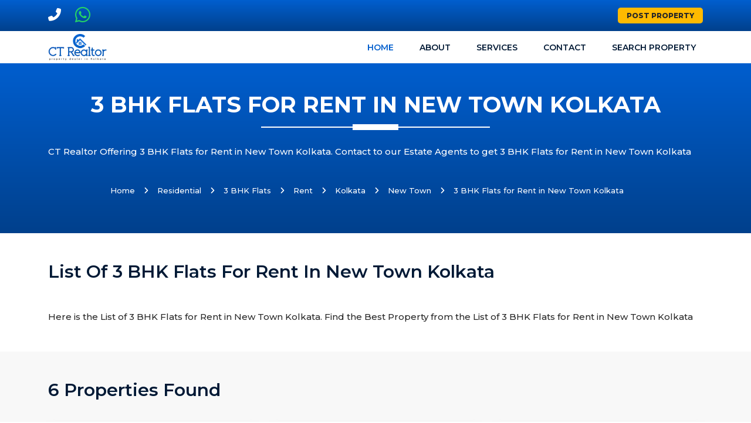

--- FILE ---
content_type: text/html; charset=UTF-8
request_url: https://www.ctrealtor.co.in/3-bhk-flats-for-rent-in-new-town-kolkata
body_size: 5148
content:
<!DOCTYPE html>
<html lang="en">
<head>
<meta charset="utf-8">
<meta http-equiv="X-UA-Compatible" content="IE=edge">
<!--<meta name="viewport" content="width=device-width, initial-scale=1, shrink-to-fit=no">-->
<meta name="viewport" content="width=device-width, initial-scale=1, maximum-scale=1">
<meta name="csrf-token" content="1aRS7JqBcvsbdrHxr55AS4AIUf7Lq9GmN1sddYVE">
<link rel="icon" type="image/x-icon" href="https://www.ctrealtor.co.in/site/images/favicon/favlogo-291732437656.webp">
<title>3 BHK Flats for Rent in New Town Kolkata</title>
<link rel="canonical" href="https://www.ctrealtor.co.in/3-bhk-flats-for-rent-in-new-town-kolkata" />
<meta property="og:locale" content="en_US" />
<meta property="og:type" content="website" />
<meta name="description" content="CT Realtor Offering 3 BHK Flats for Rent in New Town Kolkata. Contact to our Estate Agents to get 3 BHK Flats for Rent in New Town Kolkata ">
<meta name="keywords" content="3 BHK Flats for Rent in New Town Kolkata, 3 Bedroom Flats for Rent in New Town Kolkata ">
<meta property="og:title" content="3 BHK Flats for Rent in New Town Kolkata" />
<meta property="og:description" content="CT Realtor Offering 3 BHK Flats for Rent in New Town Kolkata. Contact to our Estate Agents to get 3 BHK Flats for Rent in New Town Kolkata " />
<meta property="og:image" content="https://www.ctrealtor.co.in/site/images/default/og-4601748100973.webp" />
<meta property="og:url" content="https://www.ctrealtor.co.in/3-bhk-flats-for-rent-in-new-town-kolkata" />
<meta name="twitter:card" content="summary" />
<meta name="twitter:title" content="3 BHK Flats for Rent in New Town Kolkata" />
<meta name="twitter:description" content="CT Realtor Offering 3 BHK Flats for Rent in New Town Kolkata. Contact to our Estate Agents to get 3 BHK Flats for Rent in New Town Kolkata " />
<meta name="twitter:image:src" content="https://www.ctrealtor.co.in/site/images/default/og-4601748100973.webp" />

<meta name="robots" content="index, follow" />
<meta name="googlebot" content="index, follow" />
<meta name="author" content="CT REALTOR" />
<meta name="copyright" content="© 2026 https://www.ctrealtor.co.in" />
<meta name="google-site-verification" content="eAhgzH0mTVs2lOiTEBlzp7-pFkORunNUE56bXtNJ_WU" />
<!-- Google Tag Manager -->
<script>(function(w,d,s,l,i){w[l]=w[l]||[];w[l].push({'gtm.start':
new Date().getTime(),event:'gtm.js'});var f=d.getElementsByTagName(s)[0],
j=d.createElement(s),dl=l!='dataLayer'?'&l='+l:'';j.async=true;j.src=
'https://www.googletagmanager.com/gtm.js?id='+i+dl;f.parentNode.insertBefore(j,f);
})(window,document,'script','dataLayer','GTM-WRTWJRW');</script>
<!-- End Google Tag Manager -->
<!-- Google tag (gtag.js) -->
<script async src="https://www.googletagmanager.com/gtag/js?id=G-9XQXQHNR9T"></script>
<script>
  window.dataLayer = window.dataLayer || [];
  function gtag(){dataLayer.push(arguments);}
  gtag('js', new Date());

  gtag('config', 'G-9XQXQHNR9T');
</script>
<script type="application/ld+json">
{
  "@context" : "http://schema.org",
  "@type" : "LocalBusiness",
  "name" : "CT Realtor - Real Estate Agents in Kolkata",
  "priceRange": "Rs.25-12000",
  "image" : "https://ctrealtor.co.in/site/images/logo-9361704633414.webp",
  "telephone" : "+91-9734236920",
  "email" : "info.ctrealtor@gmail.com",
  "address" : {
    "@type" : "PostalAddress",
    "streetAddress" : "Sector-V",
    "addressLocality" : "Salt Lake City, Kolkata",
    "addressRegion" : "West Bengal",
    "addressCountry" : "India",
    "postalCode" : "700091"
  },
  "url" : "https://ctrealtor.co.in/",
  "aggregateRating" : {
    "@type" : "AggregateRating",
    "ratingValue" : "4.9",
    "bestRating" : "5",
    "worstRating" : "1",
    "ratingCount" : "145"
  }
}
</script>
<script type="application/ld+json">
    {
      "@context": "https://schema.org",
      "@type": "Organization",
      "url": "https://ctrealtor.co.in/",
      "logo": "https://www.ctrealtor.co.in/site/images/logo-9361704633414.webp"
    }
    </script>
<link href="https://fonts.googleapis.com/css2?family=Montserrat:ital,wght@0,100;0,200;0,300;0,400;0,500;0,600;0,700;0,800;0,900;1,100;1,200;1,300;1,400;1,500;1,600;1,700;1,800;1,900&amp;display=swap" rel="stylesheet">
<link rel="stylesheet" href="https://www.ctrealtor.co.in/site/css/all.min.css"/>
<link rel="stylesheet" href="https://www.ctrealtor.co.in/site/css/bootstrap.min.css"/>
<link rel="stylesheet" href="https://www.ctrealtor.co.in/site/css/owl.carousel.min.css" />
<link rel="stylesheet" href="https://www.ctrealtor.co.in/site/css/fancybox.min.css"/>
<link rel="stylesheet" href="https://www.ctrealtor.co.in/site/css/style.css"/>
<link rel="stylesheet" href="https://www.ctrealtor.co.in/site/webfonts/all.css" >
<link rel="stylesheet" href="https://www.ctrealtor.co.in/site/css/style-p.css"/>
<script src="https://www.google.com/recaptcha/api.js"></script>
<script>
    function onSubmit(token) {
        document.getElementById("contactForm").submit();
    }
</script></head>
<body>
<header class="header">
  <div class="topbar">
    <div class="container">
      <div class="row">
        <div class="col-12">
          <div class="d-block d-md-flex align-items-center text-center">
            <div class="me-3 d-inline-block"> <a href="tel:+919734236920" class="fs-6" target="_blank"><i class="fa fa-phone me-2 fa fa-flip-horizontal" style="font-size:22px"></i> </a> </div>
            
            <div class="me-3 d-inline-block"> <a href="https://api.whatsapp.com/send?phone=9734236920" class="fs-6" style="color:#25D366;" target="_blank"><i class="fab fa-whatsapp me-2" style="font-size:30px;"></i> </a> </div>
            
            <div class="me-3 d-inline-block"> <!--<a href="email:info.ctrealtor@gmail.com" class="fs-6" target="_blank"><i class="fas fa-envelope me-2 fa fa-flip-horizontal"></i> </a>--> </div>
            
            <div class="me-2 d-inline-block"> <!--<a href="https://www.facebook.com/www.ctrealtor.co.in" class="fs-6" target="_blank"><i class="fab fa-facebook me-2"></i> </a>--> </div>
            <div class="me-auto d-inline-block"> <!--<a href="https://www.youtube.com/@ct-realtor-kolkata" class="fs-6" target="_blank"><i class="fab fa-youtube me-2"></i> </a>--> </div>
           
            <div class="d-inline-block ps-2 ps-md-0"> <a class="top-btn" href="https://www.ctrealtor.co.in/post-property"> Post Property</i> </a> </div>
            <!--
            <div class="ms-3 d-inline-block"> <a href="https://api.whatsapp.com/send?phone=9734236920" class="fs-10" style="color:#25D366;" target="_blank"><i class="fab fa-whatsapp me-2"></i> </a> </div>
            -->
          </div>
        </div>
      </div>
    </div>
  </div>
  
  
  <nav class="navbar navbar-light bg-white navbar-static-top navbar-expand-lg header-sticky">
  <div class="container">
    <button type="button" class="navbar-toggler" data-bs-toggle="collapse" data-bs-target=".navbar-collapse"><i class="fas fa-align-left"></i></button>
    <a class="navbar-brand" href="https://www.ctrealtor.co.in"> <img class="img-fluid" src="https://www.ctrealtor.co.in/site/images/logo-9361704633414.webp" alt="CT Realtor - Real Estate Agent in Kolkata - Logo"> </a>
    <div class="navbar-collapse collapse justify-content-end">
      <ul class="nav navbar-nav">
        <li class="nav-item dropdown active"> <a class="nav-link" href="https://www.ctrealtor.co.in">Home</a> 
                  <li class="nav-item"> <a class="nav-link" href="https://www.ctrealtor.co.in/about-us">About</a> </li>
          <li class="nav-item"> <a class="nav-link" href="https://www.ctrealtor.co.in/services">Services</a> </li>
          <li class="nav-item"> <a class="nav-link" href="https://www.ctrealtor.co.in/contact-us">Contact</a> </li>
          <li class="nav-item"> <a class="nav-link" href="https://www.ctrealtor.co.in/search-property">Search Property</a> </li>
          
                        
      </ul>
    </div>
  </div>
</nav>





</header><section class="blue-bg-sec py-5">
  <div class="container">
    <div class="title-sec blue-text">
      <h1>3 BHK FLATS FOR RENT IN NEW TOWN KOLKATA</h1>
      <span></span> </div>
      <div class="title-text">
        <p>CT Realtor Offering 3 BHK Flats for Rent in New Town Kolkata. Contact to our Estate Agents to get 3 BHK Flats for Rent in New Town Kolkata</p>
      </div>
      
      <div class="bread-li d-flex justify-content-center align-items-center text-white">

        <nav aria-label="breadcrumb">
          <ol class="breadcrumb">
            <li class="breadcrumb-item"><a href="https://www.ctrealtor.co.in">Home</a></li>
                                <li class="breadcrumb-item"><a href="https://www.ctrealtor.co.in/residential-space">Residential</a></li>
                                        <li class="breadcrumb-item"><a href="https://www.ctrealtor.co.in/3-bhk-flats">3 BHK Flats</a></li>
                                        <li class="breadcrumb-item"><a href="https://www.ctrealtor.co.in/3-bhk-flats-for-rent">Rent</a></li>
                                        <li class="breadcrumb-item"><a href="https://www.ctrealtor.co.in/3-bhk-flats-for-rent-in-kolkata">Kolkata</a></li>
                                        <li class="breadcrumb-item"><a href="https://www.ctrealtor.co.in/3-bhk-flats-for-rent-in-new-town-kolkata">New Town</a></li>
                                
            <li class="breadcrumb-item active" aria-current="page">3 BHK Flats for Rent in New Town Kolkata</li>
          </ol>
        </nav>
        
      </div>
      
    
  </div>
</section>
<!---------------------end blue-bg section----------->
<section class="property-sec  pt-5 ">
  <div class="container">
        <div class="title-sec black-text mb-5">
      <h2 class="mb-0">List of 3 BHK Flats for Rent in New Town Kolkata</h2>
    </div>
            <div class="title-text text-left mb-5"><p style="margin-left:0px;">Here is the List of 3 BHK Flats for Rent in New Town Kolkata. Find the Best Property from the List of 3 BHK Flats for Rent in New Town Kolkata</p></div>
      </div>
      <div class="property-wrap-sec py-5">
      <div class="container">
        <div class="row">
          <div class="col-md-12">
            <h3 class="mb-5">6 properties found</h3>
          </div>
          <div id="data-wrapper">
            <div class="row">
              <div class="col-lg-4 col-md-6">
  <div class="single-property">
    
    <div class="img-thumb"> 
                  <img src="https://www.ctrealtor.co.in/site/images/property/property-162931712567693.webp" alt="Flats for Rent in TATA Avenida New Town Kolkata-CT1299-Im2077">
                
              <ul class="thum-img-btn2">
          <li></li>
        </ul>
        <ul class="thum-img-btn">
                    <li><a href="javascript:void(0);">Rent</a></li>
        </ul>

            <ul class="thum-img-text">
        <li>
          <a href="javascript:void(0);">
                        1715 Sq.Ft
                          
          </a>
        </li>
      </ul>
      <ul class="thum-img-text2">
        <li>
          <a href="javascript:void(0);">
                                             
                Rs.48000.00 Monthly 
                          
          </a>
        </li>
      </ul>
    </div>
    <div class="thmub-cnt">
      <h5><a href="https://www.ctrealtor.co.in/property/flats-for-rent-in-tata-avenida-new-town-kolkata-ct1299">Flats for Rent in TATA Avenida New Town Kolkata CT1299</a></h5>
      <h6><span class="d-inline-block"><i class="fas fa-map-marker-alt"></i></span><span class="d-inline-block add-mb-0">TATA Avenida, Action Area-II, New Town, Rajarhat, Kolkata</span></h6>
      <p class="thumb-cnt-text"><p>We are Offering 3&nbsp;BHK&nbsp;Furnished Flat for Rent in&nbsp;TATA&nbsp;Avenida&nbsp;New Town&nbsp;Kolkata.</p><p>This ready to move-in residences are spread across 13 acres, offering you....</p>
      <div class="thumb-cnt-list d-flex justify-content-between">
        
        
              <p><i class=""></i> 3 Bedroom </p>

              

            

          
              <p><i class=""></i> 3 Bathroom </p>

              

            

                  <p><span><i class="fas fa-calendar-alt"></i></span> 08 Apr, 2024  </p>
      </div>
    </div>
  </div>
</div>

<div class="col-lg-4 col-md-6">
  <div class="single-property">
    
    <div class="img-thumb"> 
                  <img src="https://www.ctrealtor.co.in/site/images/property/property-891371712146605.webp" alt="3 BHK Flats for Rent in New Town Kolkata-CT1189-Im3681">
                
              <ul class="thum-img-btn2">
          <li><a href="javascript:void(0);">Hot</a></li>
        </ul>
        <ul class="thum-img-btn">
                    <li><a href="javascript:void(0);">Rent</a></li>
        </ul>

            <ul class="thum-img-text">
        <li>
          <a href="javascript:void(0);">
                        1500 Sq.Ft
                          
          </a>
        </li>
      </ul>
      <ul class="thum-img-text2">
        <li>
          <a href="javascript:void(0);">
                                             
                Rs.33000.00 Monthly 
                          
          </a>
        </li>
      </ul>
    </div>
    <div class="thmub-cnt">
      <h5><a href="https://www.ctrealtor.co.in/property/3-bhk-flats-for-rent-in-new-town-kolkata-ct1189">3 BHK Flats for Rent in New Town Kolkata CT1189</a></h5>
      <h6><span class="d-inline-block"><i class="fas fa-map-marker-alt"></i></span><span class="d-inline-block add-mb-0">DA Block, Action Area 1,New Town,Kolkata</span></h6>
      <p class="thumb-cnt-text"><p>3 BHK Flats for Rent in Newtown Action area 1,Kolkata. A well painted, south facing 3 BHK HIG flat on....</p>
      <div class="thumb-cnt-list d-flex justify-content-between">
        
        
              <p><i class=""></i> 3 Bedroom </p>

              

            

          
              <p><i class=""></i> 2 Bathroom </p>

              

            

                  <p><span><i class="fas fa-calendar-alt"></i></span> 03 Apr, 2024  </p>
      </div>
    </div>
  </div>
</div>

<div class="col-lg-4 col-md-6">
  <div class="single-property">
    
    <div class="img-thumb"> 
                  <img src="https://www.ctrealtor.co.in/site/images/property/property-939811712069386.webp" alt="3 BHK Flats for Rent in New Town Action Area 1-CT1166-Im5271">
                
              <ul class="thum-img-btn2">
          <li><a href="javascript:void(0);">Hot</a></li>
        </ul>
        <ul class="thum-img-btn">
                    <li><a href="javascript:void(0);">Rent</a></li>
        </ul>

            <ul class="thum-img-text">
        <li>
          <a href="javascript:void(0);">
                      
          </a>
        </li>
      </ul>
      <ul class="thum-img-text2">
        <li>
          <a href="javascript:void(0);">
                                             
                Rs.25000.00 Monthly 
                          
          </a>
        </li>
      </ul>
    </div>
    <div class="thmub-cnt">
      <h5><a href="https://www.ctrealtor.co.in/property/3-bhk-flats-for-rent-in-new-town-action-area-1-ct1166">3 BHK Flats for Rent in New Town Action Area 1 CT1166</a></h5>
      <h6><span class="d-inline-block"><i class="fas fa-map-marker-alt"></i></span><span class="d-inline-block add-mb-0">CE Block, Action Area 1,New Town,Kolkata</span></h6>
      <p class="thumb-cnt-text"><p>CT Realtor Estate Agents offering 3 BHK Flats for Rent in New Town Action Area 1. This Flat has 3....</p>
      <div class="thumb-cnt-list d-flex justify-content-between">
        
        
              <p><i class=""></i> 3 Bedroom </p>

              

            

          
              <p><i class=""></i> 2 Bathroom </p>

              

            

                  <p><span><i class="fas fa-calendar-alt"></i></span> 02 Apr, 2024  </p>
      </div>
    </div>
  </div>
</div>

<div class="col-lg-4 col-md-6">
  <div class="single-property">
    
    <div class="img-thumb"> 
                  <img src="https://www.ctrealtor.co.in/site/images/property/property-28971711973158.webp" alt="3 BHK Furnished Flats for Rent in DLF New Town Heights Kolkata-CT1163-Im1756">
                
              <ul class="thum-img-btn2">
          <li><a href="javascript:void(0);">Hot</a></li>
        </ul>
        <ul class="thum-img-btn">
                    <li><a href="javascript:void(0);">Rent</a></li>
        </ul>

            <ul class="thum-img-text">
        <li>
          <a href="javascript:void(0);">
                        1468 Sq.Ft
                          
          </a>
        </li>
      </ul>
      <ul class="thum-img-text2">
        <li>
          <a href="javascript:void(0);">
                                             
                Rs.35000.00 Monthly 
                          
          </a>
        </li>
      </ul>
    </div>
    <div class="thmub-cnt">
      <h5><a href="https://www.ctrealtor.co.in/property/3-bhk-furnished-flats-for-rent-in-dlf-new-town-heights-kolkata-ct1163">3 BHK Furnished Flats for Rent in DLF New Town Heights Kolkata CT1163</a></h5>
      <h6><span class="d-inline-block"><i class="fas fa-map-marker-alt"></i></span><span class="d-inline-block add-mb-0">DLF New Town Heights, Action Area III, Newtown, Kolkata, West Bengal</span></h6>
      <p class="thumb-cnt-text"><p>CT Realtor Estate Agents offering 3 BHK Flats for Rent in DLF New Town Heights Kolkata.&nbsp;The project offers Apartment with....</p>
      <div class="thumb-cnt-list d-flex justify-content-between">
        
        
              <p><i class=""></i> 3 Bedroom </p>

              

            

          
              <p><i class=""></i> 3 Bathroom </p>

              

            

                  <p><span><i class="fas fa-calendar-alt"></i></span> 01 Apr, 2024  </p>
      </div>
    </div>
  </div>
</div>

<div class="col-lg-4 col-md-6">
  <div class="single-property">
    
    <div class="img-thumb"> 
                  <img src="https://www.ctrealtor.co.in/site/images/property/property-205071711971171.webp" alt="3 BHK Flats for Rent in SP Shukhobristhi Kolkata-CT1159-Im1355">
                
              <ul class="thum-img-btn2">
          <li><a href="javascript:void(0);">Best Deal</a></li>
        </ul>
        <ul class="thum-img-btn">
                    <li><a href="javascript:void(0);">Rent</a></li>
        </ul>

            <ul class="thum-img-text">
        <li>
          <a href="javascript:void(0);">
                        1100 Sq.Ft
                          
          </a>
        </li>
      </ul>
      <ul class="thum-img-text2">
        <li>
          <a href="javascript:void(0);">
                                             
                Rs.18000.00 Monthly 
                          
          </a>
        </li>
      </ul>
    </div>
    <div class="thmub-cnt">
      <h5><a href="https://www.ctrealtor.co.in/property/3-bhk-flats-for-rent-in-sp-shukhobristhi-kolkata-ct1159">3 BHK Flats for Rent in SP Shukhobristhi Kolkata CT1159</a></h5>
      <h6><span class="d-inline-block"><i class="fas fa-map-marker-alt"></i></span><span class="d-inline-block add-mb-0">Shapoorji Pallonji Housing Complex, SP Shukhobrishti, Action Area III, Newtown, Rajarhat, Kolkata, West Bengal</span></h6>
      <p class="thumb-cnt-text"><p>CT Realtor Property&nbsp;Agents offering 3 BHK Flats for Rent in SP Shukhobristhi Newtown Kolkata.&nbsp;Spread over an area of 150 acres,....</p>
      <div class="thumb-cnt-list d-flex justify-content-between">
        
        
              <p><i class=""></i> 3 Bedroom </p>

              

            

          
              <p><i class=""></i> 2 Bathroom </p>

              

            

                  <p><span><i class="fas fa-calendar-alt"></i></span> 01 Apr, 2024  </p>
      </div>
    </div>
  </div>
</div>

<div class="col-lg-4 col-md-6">
  <div class="single-property">
    
    <div class="img-thumb"> 
                  <img src="https://www.ctrealtor.co.in/site/images/property/property-646261711182065.webp" alt="3 BHK Fully Furnished Flat for Rent in Sankalpa New Town-CT1002-Im9387">
                
              <ul class="thum-img-btn2">
          <li><a href="javascript:void(0);">Hot</a></li>
        </ul>
        <ul class="thum-img-btn">
                    <li><a href="javascript:void(0);">Rent</a></li>
        </ul>

            <ul class="thum-img-text">
        <li>
          <a href="javascript:void(0);">
                        1300 Sq.Ft
                          
          </a>
        </li>
      </ul>
      <ul class="thum-img-text2">
        <li>
          <a href="javascript:void(0);">
                                             
                Rs.45000.00 Monthly 
                          
          </a>
        </li>
      </ul>
    </div>
    <div class="thmub-cnt">
      <h5><a href="https://www.ctrealtor.co.in/property/3-bhk-fully-furnished-flat-for-rent-in-sankalpa-new-town-ct1002">3 BHK Fully Furnished Flat for Rent in Sankalpa New Town CT1002</a></h5>
      <h6><span class="d-inline-block"><i class="fas fa-map-marker-alt"></i></span><span class="d-inline-block add-mb-0">Sankalpa, Street Number 160, Action Area 1, Newtown</span></h6>
      <p class="thumb-cnt-text"><p>CT Realtor offering 3 BHK Fully Furnished Flat for Rent in Sankalpa New Town.</p><p>This is a very spacious, Fully Furnished....</p>
      <div class="thumb-cnt-list d-flex justify-content-between">
        
        
              <p><i class=""></i> 3 Bedroom </p>

              

            

          
              <p><i class=""></i> 2 Bathroom </p>

              

            

                  <p><span><i class="fas fa-calendar-alt"></i></span> 23 Mar, 2024  </p>
      </div>
    </div>
  </div>
</div>
            </div>
          </div>

                    
        </div>
      </div>
    </div>

  
</section>


<section class="property-sec mb-5 mt-5">
  <div class="container">
    <div class="title-text text-left"><h2>3 BHK Flats for Rent in New Town Kolkata</h2><p style="margin-left:0px;">If you are looking for 3 BHK Flats for Rent in New Town Kolkata, feel free to Contact to our Estate Agents. We will help you to get 3 BHK Flats for Rent in New Town Kolkata.</p><p style="margin-left:0px;">&nbsp;</p><h2>3 Bedroom&nbsp;Flats for Rent in New Town Kolkata</h2><p style="margin-left:0px;">We have plenty numbers of 3 Bedroom&nbsp;Flats for Rent in New Town Kolkata. We will Find the Best property for you from our List of 3 BHK Flats for Rent in New Town Kolkata.</p></div>
  </div>
</section>
<footer class="footer">
  <div class="ftr-top pt-40 pb-40">
    <div class="container">
      <div class="row">
        
        <div class="col-lg-4 col-md-6">
          <div class="footer-contact-info">
            <h5 class="ftr-title">About Us</h5>
            <div class="ftr-text"><p>As a top Real Estate Agent in Salt Lake, Kolkata, CT Realtor specializes in residential and commercial properties located in Salt Lake City, Sector-V and New Town, Kolkata. Our team of property consultants also supports property owners in the sale or rental of their properties.</p></div>
          </div>
        </div>

        <div class="col-lg-4 col-md-6">
          <div class="footer-contact-info">
            <h5 class="ftr-title">Quick Link</h5>
            <div class="row">
              <div class="col-md-6">
                <ul class="list-unstyled ftr-cnt-list2">
                  <li><a href="https://www.ctrealtor.co.in">Home</a> </li>
                  <li><a href="https://www.ctrealtor.co.in/contact-us">Contact Us</a> </li>
                  <li><a href="https://www.ctrealtor.co.in/about-us">Post Poperty</a> </li>
                  <li><a href="https://www.ctrealtor.co.in/faq">FAQ</a> </li>
                </ul>
              </div>
              <div class="col-md-6">
                <ul class="list-unstyled ftr-cnt-list2">
                  <li><a href="https://www.ctrealtor.co.in/news">News</a> </li>
                  <li><a href="https://www.ctrealtor.co.in/events">Events</a> </li>
                  <li><a href="https://www.ctrealtor.co.in/blogs">Blogs</a> </li>
                </ul>
              </div>
            </div>
          </div>
        </div>

        <div class="col-lg-4 col-md-6">
          <div class="footer-contact-info">
            <h5 class="ftr-title">Contact Details</h5>
            <ul class="list-unstyled ftr-cnt-list">
              <li> <b> <i class="fas fa-map-marker-alt"></i></b><span>Sector-5, Salt Lake City (Bidhannagar), Kolkata 700091 </span> </li>
              <li> <b><i class="fas fa-phone"></i></b><span><a href="tel:9734236920">+91 9734236920</a></span> </li>
              <li> <b><i class="fab fa-whatsapp"></i></b><span><a href="https://api.whatsapp.com/send?phone=9734236920">+91 9734236920</a></span> </li>
              <li> <b><i class="far fa-envelope"></i></b><span><a href="mailto:info.ctrealtor@gmail.com}">info.ctrealtor@gmail.com</a></span> </li>
            </ul>
          </div>
        </div>
      </div>
      <div class="row mt-40 mb-40">

                    <div class="col-lg-3 col-md-6">
              <div class="footer-contact-info">
                <h5 class="ftr-title">Commercial Properties for Rent in Kolkata</h5>
                <ul class="list-unstyled ftr-cnt-list2">
                  
                        <li><a href="https://www.ctrealtor.co.in/office-space-for-rent-in-kolkata">Office Space for Rent in Kolkata</a> </li>

                        
                        <li><a href="https://www.ctrealtor.co.in/furnished-office-space-for-rent-in-salt-lake-sector-5-kolkata">Furnished Office Space for Rent in Salt Lake Sector 5</a> </li>

                        
                        <li><a href="https://www.ctrealtor.co.in/office-space-for-rent-in-salt-lake-sector-5-kolkata">Office Space for Rent in Sector-5 Kolkata</a> </li>

                        
                        <li><a href="https://www.ctrealtor.co.in/kolkata">Top Real Estate Agents in Kolkata</a> </li>

                        
                        <li><a href="https://www.ctrealtor.co.in/office-space-for-rent-in-salt-lake-city-kolkata">Office Space for Rent in Salt Lake City Kolkata</a> </li>

                        
                        <li><a href="https://www.ctrealtor.co.in/office-space-for-rent-in-new-town-kolkata">Office Space for Rent in New Town Rajarhat</a> </li>

                        
                  
                </ul>
              </div>
            </div>
                        <div class="col-lg-3 col-md-6">
              <div class="footer-contact-info">
                <h5 class="ftr-title">Residential Properties for Sale in Kolkata</h5>
                <ul class="list-unstyled ftr-cnt-list2">
                  
                        <li><a href="https://www.ctrealtor.co.in/independent-house-for-sale-in-salt-lake-city-kolkata">Independent House for Sale in Salt Lake Kolkata</a> </li>

                        
                        <li><a href="https://www.ctrealtor.co.in/cooperative-flats-for-sale-in-new-town-kolkata">Cooperative Flats for Sale in New Town</a> </li>

                        
                        <li><a href="https://www.ctrealtor.co.in/plots-for-sale-in-new-town-kolkata">Plots for Sale in New Town Kolkata</a> </li>

                        
                        <li><a href="https://www.ctrealtor.co.in/plots-for-sale-in-salt-lake-city-kolkata">Plots for Sale in Salt Lake Kolkata</a> </li>

                        
                        <li><a href="https://www.ctrealtor.co.in/flats-for-sale-in-new-town-kolkata">Flats for Sale in New Town Kolkata</a> </li>

                        
                        <li><a href="https://www.ctrealtor.co.in/bungalow-for-sale-in-salt-lake-city-kolkata">Bungalow for Sale in Salt Lake Kolkata</a> </li>

                        
                  
                </ul>
              </div>
            </div>
                        <div class="col-lg-3 col-md-6">
              <div class="footer-contact-info">
                <h5 class="ftr-title">Commercial Properties for Sale in Kolkata</h5>
                <ul class="list-unstyled ftr-cnt-list2">
                  
                        <li><a href="https://www.ctrealtor.co.in/services/commercial-property-agents-in-salt-lake-kolkata">Commercial Property Agents in Salt Lake Kolkata</a> </li>

                        
                        <li><a href="https://www.ctrealtor.co.in/new-town-kolkata">Real Estate Agents in New Town Kolkata</a> </li>

                        
                        <li><a href="https://www.ctrealtor.co.in/salt-lake-city-kolkata">Real Estate Agents in Salt Lake City, Kolkata</a> </li>

                        
                        <li><a href="https://www.ctrealtor.co.in/services/commercial-property-brokers-in-kolkata">Commercial Property Brokers in Kolkata</a> </li>

                        
                        <li><a href="https://www.ctrealtor.co.in/office-space-for-sale-in-salt-lake-sector-5-kolkata">Office Space for Sale in Sector-5 Kolkata</a> </li>

                        
                  
                </ul>
              </div>
            </div>
                        <div class="col-lg-3 col-md-6">
              <div class="footer-contact-info">
                <h5 class="ftr-title">Residential Properties for Rent in Kolkata</h5>
                <ul class="list-unstyled ftr-cnt-list2">
                  
                        <li><a href="https://www.ctrealtor.co.in/salt-lake-city-kolkata">Property Brokers in Salt Lake City Kolkata</a> </li>

                        
                        <li><a href="https://www.ctrealtor.co.in/salt-lake-sector-1-kolkata">Property Consultants in Salt Lake Sector-1</a> </li>

                        
                        <li><a href="https://www.ctrealtor.co.in/salt-lake-sector-2-kolkata">Property Consultants in Salt Lake Sector-2</a> </li>

                        
                        <li><a href="https://www.ctrealtor.co.in/salt-lake-sector-3-kolkata">Property Consultants in Salt Lake Sector-3</a> </li>

                        
                        <li><a href="https://www.ctrealtor.co.in/contact-us">Estate Agents in Salt Lake Bidhannagar</a> </li>

                        
                        <li><a href="https://www.ctrealtor.co.in/new-town-kolkata">Real Estate Agents in New Town Kolkata</a> </li>

                        
                  
                </ul>
              </div>
            </div>
                    
      </div>
    </div>
  </div>
  <div class="ftr-btm">
    <div class="container">
      <p class="text-center">Copyright © 2026 CT Realtor - Estate Agent in Salt Lake, New Town, Kolkata. All Right Reserved.</p>
    </div>
  </div>
  </footer><script src="https://www.ctrealtor.co.in/site/js/jquery-3.6.0.min.js"></script> 
<script src="https://www.ctrealtor.co.in/site/js/bootstrap.min.js"></script> 
<script src="https://cdn.jsdelivr.net/npm/@popperjs/core@2.9.2/dist/umd/popper.min.js"></script>

<script src="https://www.ctrealtor.co.in/site/js/owl.carousel.min.js"></script> 
<script src="https://www.ctrealtor.co.in/site/js/fancybox.js"></script>
<script src="https://www.ctrealtor.co.in/site/js/custom.js"></script>

<script>
// $('a').click(function(){
//     location.href = this.href;
// });
document.querySelectorAll('.dropdown-menu .sub').forEach(function(element) { 
  let nextEl = element.nextElementSibling;
  if(nextEl && nextEl.classList.contains('sub-menu')) { 
    element.addEventListener('click', function (e) {
      // prevent opening link if link needs to open dropdown
      e.preventDefault();
      e.stopPropagation();
    });
  }
})
</script>



<script>
    var ENDPOINT = "https://www.ctrealtor.co.in/3-bhk-flats-for-rent-in-new-town-kolkata";
    var page = 1;
    $(".load-more-data").click(function(){
        page++;
        infinteLoadMore(page);
    });

    
    function infinteLoadMore(page) {
        
        $.ajax({
            url: ENDPOINT + "?page=" + page,
            datatype: "html",
            type: "get",
            beforeSend: function() {
                $('.load-more-data').html('Loading...');
                $('.load-more-data').attr('disabled', true);
            }
        })
        .done(function (response) {
            if (response.html == '') {
                $(".load-more-div").remove();
                return;
            }
            $('.load-more-data').html('Load More');
            $('.load-more-data').attr('disabled', false);
            $("#data-wrapper .row").append(response.html);

            if(response.lastPage <= page){
              $(".load-more-div").remove();
              return;
            }
            
            
        })
        .fail(function (jqXHR, ajaxOptions, thrownError) {
            console.log('Oops! An error occured');
            location.reload();
        });
    }
</script>

</body>
</html>